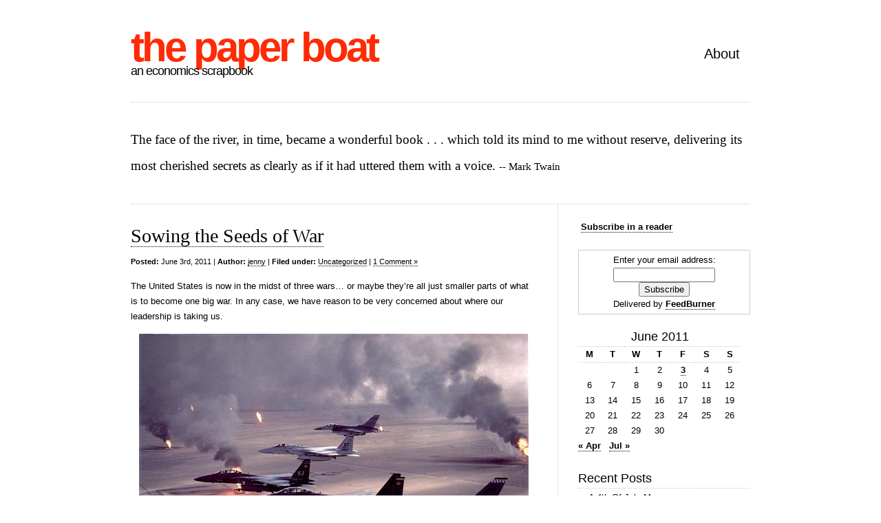

--- FILE ---
content_type: text/html; charset=UTF-8
request_url: http://paperboat.studiopod.com/2011/06/03/
body_size: 13545
content:
<!DOCTYPE html PUBLIC "-//W3C//DTD XHTML 1.0 Transitional//EN" "http://www.w3.org/TR/xhtml1/DTD/xhtml1-transitional.dtd">
<html xmlns="http://www.w3.org/1999/xhtml" lang="en-US">

<head profile="http://gmpg.org/xfn/11">
<meta http-equiv="Content-Type" content="text/html; charset=UTF-8" />

<title>the paper boat   &raquo; 2011 &raquo; June &raquo; 03</title>

<link rel="stylesheet" href="http://paperboat.studiopod.com/wp-content/themes/clean-home/reset.css" type="text/css" media="screen" />
<link rel="stylesheet" href="http://paperboat.studiopod.com/wp-content/themes/clean-home/style.css" type="text/css" media="screen" />
<!--[if IE]><link rel="stylesheet" href="http://paperboat.studiopod.com/wp-content/themes/clean-home/ie.css" type="text/css" media="screen" /><![endif]-->
<link rel="alternate" type="application/rss+xml" title="the paper boat RSS Feed" href="http://paperboat.studiopod.com/feed/" />
<link rel="pingback" href="http://paperboat.studiopod.com/xmlrpc.php" />

<meta name='robots' content='max-image-preview:large' />
<style id='wp-img-auto-sizes-contain-inline-css' type='text/css'>
img:is([sizes=auto i],[sizes^="auto," i]){contain-intrinsic-size:3000px 1500px}
/*# sourceURL=wp-img-auto-sizes-contain-inline-css */
</style>
<style id='wp-emoji-styles-inline-css' type='text/css'>

	img.wp-smiley, img.emoji {
		display: inline !important;
		border: none !important;
		box-shadow: none !important;
		height: 1em !important;
		width: 1em !important;
		margin: 0 0.07em !important;
		vertical-align: -0.1em !important;
		background: none !important;
		padding: 0 !important;
	}
/*# sourceURL=wp-emoji-styles-inline-css */
</style>
<style id='wp-block-library-inline-css' type='text/css'>
:root{--wp-block-synced-color:#7a00df;--wp-block-synced-color--rgb:122,0,223;--wp-bound-block-color:var(--wp-block-synced-color);--wp-editor-canvas-background:#ddd;--wp-admin-theme-color:#007cba;--wp-admin-theme-color--rgb:0,124,186;--wp-admin-theme-color-darker-10:#006ba1;--wp-admin-theme-color-darker-10--rgb:0,107,160.5;--wp-admin-theme-color-darker-20:#005a87;--wp-admin-theme-color-darker-20--rgb:0,90,135;--wp-admin-border-width-focus:2px}@media (min-resolution:192dpi){:root{--wp-admin-border-width-focus:1.5px}}.wp-element-button{cursor:pointer}:root .has-very-light-gray-background-color{background-color:#eee}:root .has-very-dark-gray-background-color{background-color:#313131}:root .has-very-light-gray-color{color:#eee}:root .has-very-dark-gray-color{color:#313131}:root .has-vivid-green-cyan-to-vivid-cyan-blue-gradient-background{background:linear-gradient(135deg,#00d084,#0693e3)}:root .has-purple-crush-gradient-background{background:linear-gradient(135deg,#34e2e4,#4721fb 50%,#ab1dfe)}:root .has-hazy-dawn-gradient-background{background:linear-gradient(135deg,#faaca8,#dad0ec)}:root .has-subdued-olive-gradient-background{background:linear-gradient(135deg,#fafae1,#67a671)}:root .has-atomic-cream-gradient-background{background:linear-gradient(135deg,#fdd79a,#004a59)}:root .has-nightshade-gradient-background{background:linear-gradient(135deg,#330968,#31cdcf)}:root .has-midnight-gradient-background{background:linear-gradient(135deg,#020381,#2874fc)}:root{--wp--preset--font-size--normal:16px;--wp--preset--font-size--huge:42px}.has-regular-font-size{font-size:1em}.has-larger-font-size{font-size:2.625em}.has-normal-font-size{font-size:var(--wp--preset--font-size--normal)}.has-huge-font-size{font-size:var(--wp--preset--font-size--huge)}.has-text-align-center{text-align:center}.has-text-align-left{text-align:left}.has-text-align-right{text-align:right}.has-fit-text{white-space:nowrap!important}#end-resizable-editor-section{display:none}.aligncenter{clear:both}.items-justified-left{justify-content:flex-start}.items-justified-center{justify-content:center}.items-justified-right{justify-content:flex-end}.items-justified-space-between{justify-content:space-between}.screen-reader-text{border:0;clip-path:inset(50%);height:1px;margin:-1px;overflow:hidden;padding:0;position:absolute;width:1px;word-wrap:normal!important}.screen-reader-text:focus{background-color:#ddd;clip-path:none;color:#444;display:block;font-size:1em;height:auto;left:5px;line-height:normal;padding:15px 23px 14px;text-decoration:none;top:5px;width:auto;z-index:100000}html :where(.has-border-color){border-style:solid}html :where([style*=border-top-color]){border-top-style:solid}html :where([style*=border-right-color]){border-right-style:solid}html :where([style*=border-bottom-color]){border-bottom-style:solid}html :where([style*=border-left-color]){border-left-style:solid}html :where([style*=border-width]){border-style:solid}html :where([style*=border-top-width]){border-top-style:solid}html :where([style*=border-right-width]){border-right-style:solid}html :where([style*=border-bottom-width]){border-bottom-style:solid}html :where([style*=border-left-width]){border-left-style:solid}html :where(img[class*=wp-image-]){height:auto;max-width:100%}:where(figure){margin:0 0 1em}html :where(.is-position-sticky){--wp-admin--admin-bar--position-offset:var(--wp-admin--admin-bar--height,0px)}@media screen and (max-width:600px){html :where(.is-position-sticky){--wp-admin--admin-bar--position-offset:0px}}

/*# sourceURL=wp-block-library-inline-css */
</style><style id='global-styles-inline-css' type='text/css'>
:root{--wp--preset--aspect-ratio--square: 1;--wp--preset--aspect-ratio--4-3: 4/3;--wp--preset--aspect-ratio--3-4: 3/4;--wp--preset--aspect-ratio--3-2: 3/2;--wp--preset--aspect-ratio--2-3: 2/3;--wp--preset--aspect-ratio--16-9: 16/9;--wp--preset--aspect-ratio--9-16: 9/16;--wp--preset--color--black: #000000;--wp--preset--color--cyan-bluish-gray: #abb8c3;--wp--preset--color--white: #ffffff;--wp--preset--color--pale-pink: #f78da7;--wp--preset--color--vivid-red: #cf2e2e;--wp--preset--color--luminous-vivid-orange: #ff6900;--wp--preset--color--luminous-vivid-amber: #fcb900;--wp--preset--color--light-green-cyan: #7bdcb5;--wp--preset--color--vivid-green-cyan: #00d084;--wp--preset--color--pale-cyan-blue: #8ed1fc;--wp--preset--color--vivid-cyan-blue: #0693e3;--wp--preset--color--vivid-purple: #9b51e0;--wp--preset--gradient--vivid-cyan-blue-to-vivid-purple: linear-gradient(135deg,rgb(6,147,227) 0%,rgb(155,81,224) 100%);--wp--preset--gradient--light-green-cyan-to-vivid-green-cyan: linear-gradient(135deg,rgb(122,220,180) 0%,rgb(0,208,130) 100%);--wp--preset--gradient--luminous-vivid-amber-to-luminous-vivid-orange: linear-gradient(135deg,rgb(252,185,0) 0%,rgb(255,105,0) 100%);--wp--preset--gradient--luminous-vivid-orange-to-vivid-red: linear-gradient(135deg,rgb(255,105,0) 0%,rgb(207,46,46) 100%);--wp--preset--gradient--very-light-gray-to-cyan-bluish-gray: linear-gradient(135deg,rgb(238,238,238) 0%,rgb(169,184,195) 100%);--wp--preset--gradient--cool-to-warm-spectrum: linear-gradient(135deg,rgb(74,234,220) 0%,rgb(151,120,209) 20%,rgb(207,42,186) 40%,rgb(238,44,130) 60%,rgb(251,105,98) 80%,rgb(254,248,76) 100%);--wp--preset--gradient--blush-light-purple: linear-gradient(135deg,rgb(255,206,236) 0%,rgb(152,150,240) 100%);--wp--preset--gradient--blush-bordeaux: linear-gradient(135deg,rgb(254,205,165) 0%,rgb(254,45,45) 50%,rgb(107,0,62) 100%);--wp--preset--gradient--luminous-dusk: linear-gradient(135deg,rgb(255,203,112) 0%,rgb(199,81,192) 50%,rgb(65,88,208) 100%);--wp--preset--gradient--pale-ocean: linear-gradient(135deg,rgb(255,245,203) 0%,rgb(182,227,212) 50%,rgb(51,167,181) 100%);--wp--preset--gradient--electric-grass: linear-gradient(135deg,rgb(202,248,128) 0%,rgb(113,206,126) 100%);--wp--preset--gradient--midnight: linear-gradient(135deg,rgb(2,3,129) 0%,rgb(40,116,252) 100%);--wp--preset--font-size--small: 13px;--wp--preset--font-size--medium: 20px;--wp--preset--font-size--large: 36px;--wp--preset--font-size--x-large: 42px;--wp--preset--spacing--20: 0.44rem;--wp--preset--spacing--30: 0.67rem;--wp--preset--spacing--40: 1rem;--wp--preset--spacing--50: 1.5rem;--wp--preset--spacing--60: 2.25rem;--wp--preset--spacing--70: 3.38rem;--wp--preset--spacing--80: 5.06rem;--wp--preset--shadow--natural: 6px 6px 9px rgba(0, 0, 0, 0.2);--wp--preset--shadow--deep: 12px 12px 50px rgba(0, 0, 0, 0.4);--wp--preset--shadow--sharp: 6px 6px 0px rgba(0, 0, 0, 0.2);--wp--preset--shadow--outlined: 6px 6px 0px -3px rgb(255, 255, 255), 6px 6px rgb(0, 0, 0);--wp--preset--shadow--crisp: 6px 6px 0px rgb(0, 0, 0);}:where(.is-layout-flex){gap: 0.5em;}:where(.is-layout-grid){gap: 0.5em;}body .is-layout-flex{display: flex;}.is-layout-flex{flex-wrap: wrap;align-items: center;}.is-layout-flex > :is(*, div){margin: 0;}body .is-layout-grid{display: grid;}.is-layout-grid > :is(*, div){margin: 0;}:where(.wp-block-columns.is-layout-flex){gap: 2em;}:where(.wp-block-columns.is-layout-grid){gap: 2em;}:where(.wp-block-post-template.is-layout-flex){gap: 1.25em;}:where(.wp-block-post-template.is-layout-grid){gap: 1.25em;}.has-black-color{color: var(--wp--preset--color--black) !important;}.has-cyan-bluish-gray-color{color: var(--wp--preset--color--cyan-bluish-gray) !important;}.has-white-color{color: var(--wp--preset--color--white) !important;}.has-pale-pink-color{color: var(--wp--preset--color--pale-pink) !important;}.has-vivid-red-color{color: var(--wp--preset--color--vivid-red) !important;}.has-luminous-vivid-orange-color{color: var(--wp--preset--color--luminous-vivid-orange) !important;}.has-luminous-vivid-amber-color{color: var(--wp--preset--color--luminous-vivid-amber) !important;}.has-light-green-cyan-color{color: var(--wp--preset--color--light-green-cyan) !important;}.has-vivid-green-cyan-color{color: var(--wp--preset--color--vivid-green-cyan) !important;}.has-pale-cyan-blue-color{color: var(--wp--preset--color--pale-cyan-blue) !important;}.has-vivid-cyan-blue-color{color: var(--wp--preset--color--vivid-cyan-blue) !important;}.has-vivid-purple-color{color: var(--wp--preset--color--vivid-purple) !important;}.has-black-background-color{background-color: var(--wp--preset--color--black) !important;}.has-cyan-bluish-gray-background-color{background-color: var(--wp--preset--color--cyan-bluish-gray) !important;}.has-white-background-color{background-color: var(--wp--preset--color--white) !important;}.has-pale-pink-background-color{background-color: var(--wp--preset--color--pale-pink) !important;}.has-vivid-red-background-color{background-color: var(--wp--preset--color--vivid-red) !important;}.has-luminous-vivid-orange-background-color{background-color: var(--wp--preset--color--luminous-vivid-orange) !important;}.has-luminous-vivid-amber-background-color{background-color: var(--wp--preset--color--luminous-vivid-amber) !important;}.has-light-green-cyan-background-color{background-color: var(--wp--preset--color--light-green-cyan) !important;}.has-vivid-green-cyan-background-color{background-color: var(--wp--preset--color--vivid-green-cyan) !important;}.has-pale-cyan-blue-background-color{background-color: var(--wp--preset--color--pale-cyan-blue) !important;}.has-vivid-cyan-blue-background-color{background-color: var(--wp--preset--color--vivid-cyan-blue) !important;}.has-vivid-purple-background-color{background-color: var(--wp--preset--color--vivid-purple) !important;}.has-black-border-color{border-color: var(--wp--preset--color--black) !important;}.has-cyan-bluish-gray-border-color{border-color: var(--wp--preset--color--cyan-bluish-gray) !important;}.has-white-border-color{border-color: var(--wp--preset--color--white) !important;}.has-pale-pink-border-color{border-color: var(--wp--preset--color--pale-pink) !important;}.has-vivid-red-border-color{border-color: var(--wp--preset--color--vivid-red) !important;}.has-luminous-vivid-orange-border-color{border-color: var(--wp--preset--color--luminous-vivid-orange) !important;}.has-luminous-vivid-amber-border-color{border-color: var(--wp--preset--color--luminous-vivid-amber) !important;}.has-light-green-cyan-border-color{border-color: var(--wp--preset--color--light-green-cyan) !important;}.has-vivid-green-cyan-border-color{border-color: var(--wp--preset--color--vivid-green-cyan) !important;}.has-pale-cyan-blue-border-color{border-color: var(--wp--preset--color--pale-cyan-blue) !important;}.has-vivid-cyan-blue-border-color{border-color: var(--wp--preset--color--vivid-cyan-blue) !important;}.has-vivid-purple-border-color{border-color: var(--wp--preset--color--vivid-purple) !important;}.has-vivid-cyan-blue-to-vivid-purple-gradient-background{background: var(--wp--preset--gradient--vivid-cyan-blue-to-vivid-purple) !important;}.has-light-green-cyan-to-vivid-green-cyan-gradient-background{background: var(--wp--preset--gradient--light-green-cyan-to-vivid-green-cyan) !important;}.has-luminous-vivid-amber-to-luminous-vivid-orange-gradient-background{background: var(--wp--preset--gradient--luminous-vivid-amber-to-luminous-vivid-orange) !important;}.has-luminous-vivid-orange-to-vivid-red-gradient-background{background: var(--wp--preset--gradient--luminous-vivid-orange-to-vivid-red) !important;}.has-very-light-gray-to-cyan-bluish-gray-gradient-background{background: var(--wp--preset--gradient--very-light-gray-to-cyan-bluish-gray) !important;}.has-cool-to-warm-spectrum-gradient-background{background: var(--wp--preset--gradient--cool-to-warm-spectrum) !important;}.has-blush-light-purple-gradient-background{background: var(--wp--preset--gradient--blush-light-purple) !important;}.has-blush-bordeaux-gradient-background{background: var(--wp--preset--gradient--blush-bordeaux) !important;}.has-luminous-dusk-gradient-background{background: var(--wp--preset--gradient--luminous-dusk) !important;}.has-pale-ocean-gradient-background{background: var(--wp--preset--gradient--pale-ocean) !important;}.has-electric-grass-gradient-background{background: var(--wp--preset--gradient--electric-grass) !important;}.has-midnight-gradient-background{background: var(--wp--preset--gradient--midnight) !important;}.has-small-font-size{font-size: var(--wp--preset--font-size--small) !important;}.has-medium-font-size{font-size: var(--wp--preset--font-size--medium) !important;}.has-large-font-size{font-size: var(--wp--preset--font-size--large) !important;}.has-x-large-font-size{font-size: var(--wp--preset--font-size--x-large) !important;}
/*# sourceURL=global-styles-inline-css */
</style>

<style id='classic-theme-styles-inline-css' type='text/css'>
/*! This file is auto-generated */
.wp-block-button__link{color:#fff;background-color:#32373c;border-radius:9999px;box-shadow:none;text-decoration:none;padding:calc(.667em + 2px) calc(1.333em + 2px);font-size:1.125em}.wp-block-file__button{background:#32373c;color:#fff;text-decoration:none}
/*# sourceURL=/wp-includes/css/classic-themes.min.css */
</style>
<link rel="https://api.w.org/" href="http://paperboat.studiopod.com/wp-json/" /><link rel="EditURI" type="application/rsd+xml" title="RSD" href="http://paperboat.studiopod.com/xmlrpc.php?rsd" />
<meta name="generator" content="WordPress 6.9" />

</head>

<body>

<div id="wrapper">

	<div id="header">
		<div id="logo">
		<h1><a href="http://paperboat.studiopod.com">the paper boat</a></h1>
		<h2>an economics scrapbook</h2>
		</div>
		<div id="nav">
					<ul>
				<li class="page_item page-item-2"><a href="http://paperboat.studiopod.com/about/">About</a></li>
			</ul>
				</div>
	</div>

	<div id="blurb">
					<div class="textwidget"><span style="font-size:60%">The face of the river, in time, became a wonderful book . . . which told its mind to me without reserve, delivering its most cherished secrets as clearly as if it had uttered them with a voice.
<span style="font-size:80%">-- Mark Twain</span>
</span></div>
			</div>
	<div id="content">
	
				
		<div class="post">
			<h1><a href="http://paperboat.studiopod.com/2011/06/03/sowing-the-seeds-of-war/">Sowing the Seeds of War</a></h1>
			<small><b>Posted:</b> June 3rd, 2011 | <b>Author:</b> <a href="http://paperboat.studiopod.com/author/jenny/" title="Posts by jenny" rel="author">jenny</a> | <b>Filed under:</b> <a href="http://paperboat.studiopod.com/category/uncategorized/" rel="category tag">Uncategorized</a>  | <a href="http://paperboat.studiopod.com/2011/06/03/sowing-the-seeds-of-war/#comments">1 Comment &#187;</a></small>
			<p>The United States is now in the midst of three wars&#8230; or maybe they&#8217;re all just smaller parts of what is to become one big war. In any case, we have reason to be very concerned about where our leadership is taking us.</p>
<p><a href="http://paperboat.studiopod.com/wp-content/uploads/2011/06/gulf-planes.jpg"><img fetchpriority="high" decoding="async" class="aligncenter size-full wp-image-272" title="Operation Desert Storm" src="http://paperboat.studiopod.com/wp-content/uploads/2011/06/gulf-planes.jpg" alt="" width="566" height="360" srcset="http://paperboat.studiopod.com/wp-content/uploads/2011/06/gulf-planes.jpg 566w, http://paperboat.studiopod.com/wp-content/uploads/2011/06/gulf-planes-300x190.jpg 300w" sizes="(max-width: 566px) 100vw, 566px" /></a></p>
<p>Does my memory fail me or didn&#8217;t Obama say he was going to get us out of Afghanistan and Iraq? I mean, wasn&#8217;t that the campaign promise? We were going to close Guantanimo and bring the troops home. Â Well, now he&#8217;s got more troops in the Middle East than Bush had. We are starting to look at who&#8217;s going to run for office in the next presidential race and we&#8217;re farther away from seeing that promise fulfilled than we were when Obama took office. So why is that? I think the answer is economic. It is about the oil in the Middle East and military Keynesianism.</p>
<p>Well, everyone has probably figured out by now we are really in the Middle East cause they&#8217;re sitting on some of the hugest oil reserves in the world, right? With the industrial expansion of the globe and peak oil supply in question we are looking at a precious resource indeed. It&#8217;s a global race to the finish and he who owns the oil wins (presumably, at least while the oil lasts). We are struggling to remain the world&#8217;s economic leader here in the US. The battle is a ruthless one. Reformed alcoholic and ex-President, George W. Bush, perhaps said it best when he proclaimed the country &#8220;addicted to oil.&#8221; The US is certainly exhibiting many of the typical behaviors associated with addiction, including denial and telling lies, lies, lies.</p>
<p>A friend of mine in Alcoholics Anonymous once told me the way you can tell an addict is lying is that he&#8217;s opening his mouth to talk. So it stands to reason that we are being fed all sorts of untruths by our oil addicted leadership about spreading democracy and our humanitarian motivation for sending aid to struggling rebels, etc- and we, in our own oil dependent lives, eagerly latch onto those lies and repeat them to everyone around us without question. The truth is we are primarily interested in getting control of that Middle Eastern oil, and preserving our own wealth and power. (By the way, did you even realize one of the factions of the rebel troops we are supporting in Libya is Al Queda? Yeah, those guys need a little defending&#8230; and maybe some better weapons, too.)</p>
<p><a href="http://paperboat.studiopod.com/wp-content/uploads/2011/06/libya-car.jpg"><img decoding="async" class="alignright size-medium wp-image-273" title="libya-car" src="http://paperboat.studiopod.com/wp-content/uploads/2011/06/libya-car-300x199.jpg" alt="" width="270" height="179" srcset="http://paperboat.studiopod.com/wp-content/uploads/2011/06/libya-car-300x199.jpg 300w, http://paperboat.studiopod.com/wp-content/uploads/2011/06/libya-car.jpg 620w" sizes="(max-width: 270px) 100vw, 270px" /></a>So the seeds of war are spread farther and wider. Now we&#8217;re in Libya. Why ever would we want to involve ourselves in more war? &#8220;It&#8217;s the economy, stupid!,&#8221; as ex-President Bill Clinton used to say. For one thing, war is a great way to distract people from any concerns they might have about a failing economy and how poorly the recovery effort is going. For another, it is the best we can do to stay productive these days, or at least to maintain the illusion of being productive. The fact is, we have a terrible unemployment problem and essentially no manufacturing base left in the country. We need war. It comes down to military Keynesianism.</p>
<p>Military Keynesianism can generally be described as a government economic policy where a large amount of spending is devoted to the military in an effort to increase economic growth. The arms industry provides a potentially endless source of cash flow in that it is capable of both generating market demand and fulfilling that demand all at once. At home in the US, there is always a need for security. We must maintain effective defenses against attack. Combined with this is a built in obsolescence in weapons technology. We know historically that he who wields the most advanced weapon wins, so there is always a demand to keep military technology moving forward. Outside the country there is demand from the rest of the world for ever more powerful weaponry as well, and as a leader in the field of development the US is all too happy to supply the market. Selling weapons is a very lucrative export market.</p>
<p>In the latest issue of <em>Philosophy Now</em>, author Mike Fuller examines the views of the great linguist and modern scholar Noam Chomsky regarding military Keynesianism and how it relates to today&#8217;s global economy. Chomsky&#8217;s view is that in the post Cold War environment, where the world is dominated by one superpower- the US- there is no security threat that would necessitate the massive spending on defense and arms we currently engage in. He sees the domestic and global demand for arms as something we are in large part creating, using fear to keep the system productive. Furthermore, he maintains the government&#8217;s rhetoric about the need for upgrading security in a dangerous world is a fiction, at the heart of which lies military Keynesianism, powerful lobbying by unions and private industry, and the promise of &#8220;jobs for the boys.&#8221;</p>
<p>In his 1997 book <em>Powers and Prospects</em> Chomsky illustrates, &#8220;The US share in arms sales to Third World countries has reached almost three-quarters. We must therefore provide them with even more advanced weaponry, so that we can tremble in proper fear. The sale of F-16 aircraft with taxpayer-subsidized loans allows the Air Force to pay Lockheed to upgrade the aircraft and to develop the F-22 to counter the threat they pose.&#8221;</p>
<p style="text-align: center;"><a href="http://paperboat.studiopod.com/wp-content/uploads/2011/06/2010-military-spending-chart1.png"><img decoding="async" class="aligncenter size-full wp-image-277" title="2010 military spending chart" src="http://paperboat.studiopod.com/wp-content/uploads/2011/06/2010-military-spending-chart1.png" alt="" width="370" height="398" srcset="http://paperboat.studiopod.com/wp-content/uploads/2011/06/2010-military-spending-chart1.png 462w, http://paperboat.studiopod.com/wp-content/uploads/2011/06/2010-military-spending-chart1-278x300.png 278w" sizes="(max-width: 370px) 100vw, 370px" /></a></p>
<p>Fuller goes on to say, &#8220;Even if it is conceded that Chomsky is too cavalier in dismissing the real security and strategic worries in todayâ€™s world, and that superpowers do not maintain their status by resting on their laurels, I think it has to be admitted that the security worries are being inflated as an ideological cover for other agendas, such as â€˜subsidizing the rich,â€™ responding to pressure groups, aiding export markets, stimulating the economy and generating civilian spin-offs in research and development.&#8221;</p>
<p>It is unlikely a government in the position to do so would not consider tapping the potential for economic stimulus the war machine offers to provide. With the prospect of &#8220;civilian spin-offs&#8221; in the mix, such as the development of the internet for example, it might even be considered bad business not to take advantage of the fruits of military investment. Â On the other hand, there is public sentiment to take into account. Weapons kill people. People suffer and die in war. War is a force of destruction, and the public grows weary of it in time. This offers a sort of built-in counter pressure to any tendency for unfettered growth in the military-industrial complex. In a recent article in <em>The Nation</em>, journalist Robert Dreyfus argues that despite the military&#8217;s ongoing push for widening expenditures, the Pentagon may soon be facing sizable cuts to its budget.</p>
<p>In the article, military spending analyst Gordon Adams refers to the powerful nexus that includes the Pentagon, military contractors and lobbyists, and military backing from Congressional armed services committees as the &#8220;Iron Triangle.&#8221;</p>
<p>â€œIf you leave it to the Iron Triangle, it wonâ€™t come down,&#8221; Adams asserts about the prospect of a shrinking military budget. &#8220;But it will come down, and what will drive it are the outside variables, which create a tidal wave that hits defense spending.â€</p>
<p>The article continues, &#8220;Whatâ€™s creating that wave&#8230; are two intersecting currents. A politics of debt and deficit reduction has taken hold in Washington, tied to an economic crisis that has convinced many that the United States can no longer afford an oversized Pentagon. And for the public, the decade-long trauma of 9/11, which fueled the &#8216;war on terror,&#8217; has finally begun to ease. War-weary Americans have turned decisively against the conflicts in Afghanistan and Iraq, and, according to polls, voters support cuts in military spending. All that creates space on Capitol Hill to take on the Iron Triangle.&#8221;</p>
<p><a href="http://paperboat.studiopod.com/wp-content/uploads/2011/06/chemweaps.jpg"><img loading="lazy" decoding="async" class="alignleft size-medium wp-image-275" title="chemweaps" src="http://paperboat.studiopod.com/wp-content/uploads/2011/06/chemweaps-300x181.jpg" alt="" width="270" height="163" srcset="http://paperboat.studiopod.com/wp-content/uploads/2011/06/chemweaps-300x181.jpg 300w, http://paperboat.studiopod.com/wp-content/uploads/2011/06/chemweaps.jpg 350w" sizes="auto, (max-width: 270px) 100vw, 270px" /></a>While this is a welcome possibility, I imagine the forces fueling the engine of military Keynesianism will not be quelled easily. We may well see a renewed effort from the powers that be to instill new fear in the American public so as to keep the work of the military-industrial complex efficiently humming along and the Iron Triangle in power. Historically we can see that when all else fails economically, they take us to war. This is really how we finally got out of the Great Depression, ramping up to near full employment during World War II after a decade of floundering attempts at stimulating employment. All it would take to put the fear of 9/11 back into the hearts of the public is another well publicized terrorist attack, and with our involvement in the Middle East progressing as it is we are stoking the coals for just that sort of thing to happen. Â With a little of the right sort of propaganda thrown onto the ol&#8217; boob tube between reruns of Jersey Shore, Americans could soon find themselves nervously calling for tightened security and more defense spending. In our consumer culture public sentiment is fairly easy to manipulate through media spin alone.</p>
<p>The public may be growing weary of the &#8216;war on terror,&#8217; but the government is not letting up on the gas just yet. A couple of weeks ago I received a newsletter from the American Civil Liberties Union warning of a new development in the expansion of government war authority. The new National Defense Authorization Act was up for a deciding vote in the House of Representatives, with a new provision for war against terrorism hidden deep inside it. Since that time the act was passed and is now in effect. Essentially it recognizes terrorists and those affiliated with them officially as enemies that may be targeted by the military in warfare, and it allows the president total independent authority to wage war against such enemies anywhere in the world, without end and without congressional authorization. This includes the authority to wage war within the boundaries of the US itself. The ACLU is concerned with the implications.</p>
<p>&#8220;The House just passed the <em>National Defense Authorization Act (NDAA)</em>,&#8221; the ACLU&#8217;s blog report states, &#8220;including a provision to authorize worldwide war, which has no expiration date and will allow this president â€” and any future president â€” to go to war anywhere in the world, at any time, without further congressional authorization. The new authorization wouldnâ€™t even require the president to show any threat to the national security of the United States. The American military could become the worldâ€™s cop, and could be sent into harmâ€™s way almost anywhere and everywhere around the globe.&#8221;</p>
<p>The stage has been set for further expansion of military power. A good advertising campaign could align public sentiment without much trouble. We really need that oil. We are already involved in three wars in the Middle East. We are economically depressed. This is not a good combination. I am afraid the seeds are being sown for a much larger battle than we have yet seen.</p>
<p><a href="http://paperboat.studiopod.com/wp-content/uploads/2011/06/tv.jpg"><img loading="lazy" decoding="async" class="aligncenter size-full wp-image-276" title="tv" src="http://paperboat.studiopod.com/wp-content/uploads/2011/06/tv.jpg" alt="" width="400" height="271" srcset="http://paperboat.studiopod.com/wp-content/uploads/2011/06/tv.jpg 400w, http://paperboat.studiopod.com/wp-content/uploads/2011/06/tv-300x203.jpg 300w" sizes="auto, (max-width: 400px) 100vw, 400px" /></a></p>
<p><em>&#8220;In the councils of government, we must guard against the acquisition of unwarranted influence, whether sought or unsought, by the military-industrial complex. The potential for the disastrous rise of misplaced power exists and will persist. We must never let the weight of this combination endanger our liberties or democratic processes. We should take nothing for granted. Only an alert and knowledgeable citizenry can compel the proper meshing of the huge industrial and military machinery of defense with our peaceful methods and goals, so that security and liberty may prosper together.&#8221;</em></p>
<p><em>-Â Dwight D. Eisenhower</em></p>
<p><em><br />
</em></p>
<blockquote><p>Philosophy Now<br />
<em>Chomsky on Global Myths and Realities</em><br />
Mike Fuller<br />
May/June 2011<br />
<a href="http://www.philosophynow.org/issue39/Chomsky_on_Global_Myths_and_Realities?view=print">http://www.philosophynow.org</a></p>
<p>ACLU Blog of Rights<br />
<em>House Passes Authority for Worldwide War</em><br />
Sam Milgrom<br />
May 26, 2011<br />
<a href="http://www.aclu.org/blog/national-security/house-passes-authority-worldwide-war">http://www.aclu.org</a></p>
<p>World Watch<br />
<em>Al Qaeda may already be among Libya&#8217;s rebels</em><br />
Joshua Norman<br />
March 30, 2011<br />
<a href="http://www.cbsnews.com/8301-503543_162-20048982-503543.html">http://www.cbsnews.com</a></p>
<p>The Nation<br />
<em>Taking Aim at the Pentagon Budget</em><br />
Robert Dreyfus<br />
March 23, 2011<br />
<a href="http://www.thenation.com/article/159431/taking-aim-pentagon-budget">http://www.thenation.com</a></p>
<p>Huffpost World<br />
<em>Anti-American Extremists Among Libyan Rebels U.S. Has Vowed To Protect</em><br />
David Woo<br />
March 19, 2011<br />
<a href="http://www.huffingtonpost.com/2011/03/19/extremists-among-libya-rebels_n_837894.html">http://www.huffingtonpost.com</a></p></blockquote>
			 <hr/>
		</div>
		
				
		
		<div class="navigation">
			<div class="alignleft"></div>
			<div class="alignright"></div>
		</div>

	
	</div>
	
	<div id="sidebar">
	<div class="block text-6 widget_text">			<div class="textwidget"><br/>
<p><a href="http://feeds.feedburner.com/thepaperboat" rel="alternate" type="application/rss+xml"><img src="http://www.feedburner.com/fb/images/pub/feed-icon16x16.png" alt="" style="vertical-align:middle;border:0"/></a>&nbsp;<a href="http://feeds.feedburner.com/thepaperboat" rel="alternate" type="application/rss+xml">Subscribe in a reader</a></p>
<br/>
<form style="border:1px solid #ccc;padding:3px;text-align:center;" action="http://feedburner.google.com/fb/a/mailverify" method="post" target="popupwindow" onsubmit="window.open('http://feedburner.google.com/fb/a/mailverify?uri=thepaperboat', 'popupwindow', 'scrollbars=yes,width=550,height=520');return true"><p>Enter your email address:</p><p><input type="text" style="width:140px" name="email"/></p><input type="hidden" value="thepaperboat" name="uri"/><input type="hidden" name="loc" value="en_US"/><input type="submit" value="Subscribe" /><p>Delivered by <a href="http://feedburner.google.com" target="_blank">FeedBurner</a></p></form></div>
		</div><div class="block calendar-3 widget_calendar"><div id="calendar_wrap" class="calendar_wrap"><table id="wp-calendar" class="wp-calendar-table">
	<caption>June 2011</caption>
	<thead>
	<tr>
		<th scope="col" aria-label="Monday">M</th>
		<th scope="col" aria-label="Tuesday">T</th>
		<th scope="col" aria-label="Wednesday">W</th>
		<th scope="col" aria-label="Thursday">T</th>
		<th scope="col" aria-label="Friday">F</th>
		<th scope="col" aria-label="Saturday">S</th>
		<th scope="col" aria-label="Sunday">S</th>
	</tr>
	</thead>
	<tbody>
	<tr>
		<td colspan="2" class="pad">&nbsp;</td><td>1</td><td>2</td><td><a href="http://paperboat.studiopod.com/2011/06/03/" aria-label="Posts published on June 3, 2011">3</a></td><td>4</td><td>5</td>
	</tr>
	<tr>
		<td>6</td><td>7</td><td>8</td><td>9</td><td>10</td><td>11</td><td>12</td>
	</tr>
	<tr>
		<td>13</td><td>14</td><td>15</td><td>16</td><td>17</td><td>18</td><td>19</td>
	</tr>
	<tr>
		<td>20</td><td>21</td><td>22</td><td>23</td><td>24</td><td>25</td><td>26</td>
	</tr>
	<tr>
		<td>27</td><td>28</td><td>29</td><td>30</td>
		<td class="pad" colspan="3">&nbsp;</td>
	</tr>
	</tbody>
	</table><nav aria-label="Previous and next months" class="wp-calendar-nav">
		<span class="wp-calendar-nav-prev"><a href="http://paperboat.studiopod.com/2011/04/">&laquo; Apr</a></span>
		<span class="pad">&nbsp;</span>
		<span class="wp-calendar-nav-next"><a href="http://paperboat.studiopod.com/2011/07/">Jul &raquo;</a></span>
	</nav></div></div>
		<div class="block recent-posts-3 widget_recent_entries">
		<h3>Recent Posts</h3>
		<ul>
											<li>
					<a href="http://paperboat.studiopod.com/2013/07/04/celentes-4th-of-july-message/">A 4th Of July Message</a>
									</li>
											<li>
					<a href="http://paperboat.studiopod.com/2013/01/12/forbes-shouts-out-to-the-paper-boat/">Forbes Shouts Out to The Paper Boat</a>
									</li>
											<li>
					<a href="http://paperboat.studiopod.com/2012/08/19/housing-bull-crap/">Housing Bull Crap</a>
									</li>
											<li>
					<a href="http://paperboat.studiopod.com/2012/06/12/the-derivatives-time-bomb/">The Derivatives Time Bomb</a>
									</li>
											<li>
					<a href="http://paperboat.studiopod.com/2012/04/12/spain-implodes/">Spain Implodes</a>
									</li>
					</ul>

		</div><div class="block links-3 widget_links"><h3>Links</h3>
	<ul class='xoxo blogroll'>
<li><a href="http://theautomaticearth.org/" title="theautomaticearth.blogspot.com">Automatic Earth</a></li>
<li><a href="http://www.cepr.net/index.php/beat-the-press/" title="Beat the Press">Beat the Press</a></li>
<li><a href="http://www.calculatedriskblog.com/" title="Calculated Risk">Calculated Risk</a></li>
<li><a href="http://www.doctorhousingbubble.com/">Dr. Housing Bubble</a></li>
<li><a href="http://flippcity.blogspot.com/">Flip City</a></li>
<li><a href="http://maxkeiser.com/">Max Keiser</a></li>
<li><a href="http://millionairemommynextdoor.com/" title="Millionaire Mommy">Millionaire Mommy</a></li>
<li><a href="http://www.minyanville.com/" title="Minyanville">Minyanville</a></li>
<li><a href="http://globaleconomicanalysis.blogspot.com/" title="globaleconomicanalysis.blogspot.com">Mish</a></li>
<li><a href="http://www.nakedcapitalism.com/">Naked Capitalism</a></li>
<li><a href="http://www.roubini.com/" title="Nouriel Roubini">Nouriel Roubini</a></li>
<li><a href="http://www.oftwominds.com/blog.html" title="Of Two Minds">Of Two Minds</a></li>
<li><a href="http://patrick.net/housing/crash.html" title="patrick.net/housing/crash.html">patrick.net</a></li>
<li><a href="http://www.econ.yale.edu/~shiller/" title="Robert Shiller">Robert Shiller</a></li>
<li><a href="http://www.shadowstats.com/">Shadow Stats</a></li>
<li><a href="http://www.fool.com/" title="The Motley Fool">The Motley Fool</a></li>
<li><a href="http://www.trendsresearch.com/index.php">Trends Research Institute</a></li>
<li><a href="http://www.truth-out.org/">Truthout</a></li>
<li><a href="http://www.zerohedge.com/">Zero Hedge</a></li>

	</ul>
</div>
<div class="block archives-3 widget_archive"><h3>Archives</h3>
			<ul>
					<li><a href='http://paperboat.studiopod.com/2013/07/'>July 2013</a></li>
	<li><a href='http://paperboat.studiopod.com/2013/01/'>January 2013</a></li>
	<li><a href='http://paperboat.studiopod.com/2012/08/'>August 2012</a></li>
	<li><a href='http://paperboat.studiopod.com/2012/06/'>June 2012</a></li>
	<li><a href='http://paperboat.studiopod.com/2012/04/'>April 2012</a></li>
	<li><a href='http://paperboat.studiopod.com/2012/03/'>March 2012</a></li>
	<li><a href='http://paperboat.studiopod.com/2012/02/'>February 2012</a></li>
	<li><a href='http://paperboat.studiopod.com/2012/01/'>January 2012</a></li>
	<li><a href='http://paperboat.studiopod.com/2011/11/'>November 2011</a></li>
	<li><a href='http://paperboat.studiopod.com/2011/10/'>October 2011</a></li>
	<li><a href='http://paperboat.studiopod.com/2011/09/'>September 2011</a></li>
	<li><a href='http://paperboat.studiopod.com/2011/08/'>August 2011</a></li>
	<li><a href='http://paperboat.studiopod.com/2011/07/'>July 2011</a></li>
	<li><a href='http://paperboat.studiopod.com/2011/06/' aria-current="page">June 2011</a></li>
	<li><a href='http://paperboat.studiopod.com/2011/04/'>April 2011</a></li>
	<li><a href='http://paperboat.studiopod.com/2011/03/'>March 2011</a></li>
	<li><a href='http://paperboat.studiopod.com/2011/02/'>February 2011</a></li>
	<li><a href='http://paperboat.studiopod.com/2011/01/'>January 2011</a></li>
	<li><a href='http://paperboat.studiopod.com/2010/12/'>December 2010</a></li>
	<li><a href='http://paperboat.studiopod.com/2010/11/'>November 2010</a></li>
	<li><a href='http://paperboat.studiopod.com/2010/10/'>October 2010</a></li>
	<li><a href='http://paperboat.studiopod.com/2010/09/'>September 2010</a></li>
	<li><a href='http://paperboat.studiopod.com/2010/08/'>August 2010</a></li>
	<li><a href='http://paperboat.studiopod.com/2010/07/'>July 2010</a></li>
	<li><a href='http://paperboat.studiopod.com/2010/06/'>June 2010</a></li>
	<li><a href='http://paperboat.studiopod.com/2010/05/'>May 2010</a></li>
			</ul>

			</div>	</div>

	<div id="footer">	
	<p>&copy; Copyright 2026 | <a href="http://paperboat.studiopod.com">the paper boat</a> | All Rights Reserved</p>
	<p><script type="speculationrules">
{"prefetch":[{"source":"document","where":{"and":[{"href_matches":"/*"},{"not":{"href_matches":["/wp-*.php","/wp-admin/*","/wp-content/uploads/*","/wp-content/*","/wp-content/plugins/*","/wp-content/themes/clean-home/*","/*\\?(.+)"]}},{"not":{"selector_matches":"a[rel~=\"nofollow\"]"}},{"not":{"selector_matches":".no-prefetch, .no-prefetch a"}}]},"eagerness":"conservative"}]}
</script>
<script id="wp-emoji-settings" type="application/json">
{"baseUrl":"https://s.w.org/images/core/emoji/17.0.2/72x72/","ext":".png","svgUrl":"https://s.w.org/images/core/emoji/17.0.2/svg/","svgExt":".svg","source":{"concatemoji":"http://paperboat.studiopod.com/wp-includes/js/wp-emoji-release.min.js?ver=6.9"}}
</script>
<script type="module">
/* <![CDATA[ */
/*! This file is auto-generated */
const a=JSON.parse(document.getElementById("wp-emoji-settings").textContent),o=(window._wpemojiSettings=a,"wpEmojiSettingsSupports"),s=["flag","emoji"];function i(e){try{var t={supportTests:e,timestamp:(new Date).valueOf()};sessionStorage.setItem(o,JSON.stringify(t))}catch(e){}}function c(e,t,n){e.clearRect(0,0,e.canvas.width,e.canvas.height),e.fillText(t,0,0);t=new Uint32Array(e.getImageData(0,0,e.canvas.width,e.canvas.height).data);e.clearRect(0,0,e.canvas.width,e.canvas.height),e.fillText(n,0,0);const a=new Uint32Array(e.getImageData(0,0,e.canvas.width,e.canvas.height).data);return t.every((e,t)=>e===a[t])}function p(e,t){e.clearRect(0,0,e.canvas.width,e.canvas.height),e.fillText(t,0,0);var n=e.getImageData(16,16,1,1);for(let e=0;e<n.data.length;e++)if(0!==n.data[e])return!1;return!0}function u(e,t,n,a){switch(t){case"flag":return n(e,"\ud83c\udff3\ufe0f\u200d\u26a7\ufe0f","\ud83c\udff3\ufe0f\u200b\u26a7\ufe0f")?!1:!n(e,"\ud83c\udde8\ud83c\uddf6","\ud83c\udde8\u200b\ud83c\uddf6")&&!n(e,"\ud83c\udff4\udb40\udc67\udb40\udc62\udb40\udc65\udb40\udc6e\udb40\udc67\udb40\udc7f","\ud83c\udff4\u200b\udb40\udc67\u200b\udb40\udc62\u200b\udb40\udc65\u200b\udb40\udc6e\u200b\udb40\udc67\u200b\udb40\udc7f");case"emoji":return!a(e,"\ud83e\u1fac8")}return!1}function f(e,t,n,a){let r;const o=(r="undefined"!=typeof WorkerGlobalScope&&self instanceof WorkerGlobalScope?new OffscreenCanvas(300,150):document.createElement("canvas")).getContext("2d",{willReadFrequently:!0}),s=(o.textBaseline="top",o.font="600 32px Arial",{});return e.forEach(e=>{s[e]=t(o,e,n,a)}),s}function r(e){var t=document.createElement("script");t.src=e,t.defer=!0,document.head.appendChild(t)}a.supports={everything:!0,everythingExceptFlag:!0},new Promise(t=>{let n=function(){try{var e=JSON.parse(sessionStorage.getItem(o));if("object"==typeof e&&"number"==typeof e.timestamp&&(new Date).valueOf()<e.timestamp+604800&&"object"==typeof e.supportTests)return e.supportTests}catch(e){}return null}();if(!n){if("undefined"!=typeof Worker&&"undefined"!=typeof OffscreenCanvas&&"undefined"!=typeof URL&&URL.createObjectURL&&"undefined"!=typeof Blob)try{var e="postMessage("+f.toString()+"("+[JSON.stringify(s),u.toString(),c.toString(),p.toString()].join(",")+"));",a=new Blob([e],{type:"text/javascript"});const r=new Worker(URL.createObjectURL(a),{name:"wpTestEmojiSupports"});return void(r.onmessage=e=>{i(n=e.data),r.terminate(),t(n)})}catch(e){}i(n=f(s,u,c,p))}t(n)}).then(e=>{for(const n in e)a.supports[n]=e[n],a.supports.everything=a.supports.everything&&a.supports[n],"flag"!==n&&(a.supports.everythingExceptFlag=a.supports.everythingExceptFlag&&a.supports[n]);var t;a.supports.everythingExceptFlag=a.supports.everythingExceptFlag&&!a.supports.flag,a.supports.everything||((t=a.source||{}).concatemoji?r(t.concatemoji):t.wpemoji&&t.twemoji&&(r(t.twemoji),r(t.wpemoji)))});
//# sourceURL=http://paperboat.studiopod.com/wp-includes/js/wp-emoji-loader.min.js
/* ]]> */
</script>
</p>
	</div>

</div>

<!-- Can put web stats code here -->

</body>

</html>